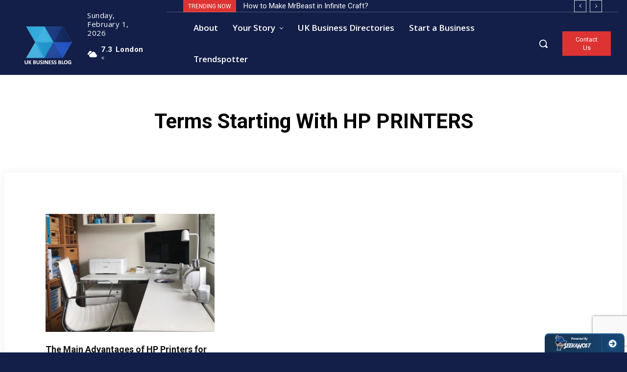

--- FILE ---
content_type: text/html; charset=utf-8
request_url: https://www.google.com/recaptcha/api2/anchor?ar=1&k=6Lf6gMsUAAAAAMJbdvo_3Tb9CNZM16buGsj_QBBe&co=aHR0cHM6Ly9idXNpbmVzcy5jbGlja2RvLmNvLnVrOjQ0Mw..&hl=en&v=N67nZn4AqZkNcbeMu4prBgzg&size=invisible&anchor-ms=20000&execute-ms=30000&cb=jjmwtzvhx99v
body_size: 48584
content:
<!DOCTYPE HTML><html dir="ltr" lang="en"><head><meta http-equiv="Content-Type" content="text/html; charset=UTF-8">
<meta http-equiv="X-UA-Compatible" content="IE=edge">
<title>reCAPTCHA</title>
<style type="text/css">
/* cyrillic-ext */
@font-face {
  font-family: 'Roboto';
  font-style: normal;
  font-weight: 400;
  font-stretch: 100%;
  src: url(//fonts.gstatic.com/s/roboto/v48/KFO7CnqEu92Fr1ME7kSn66aGLdTylUAMa3GUBHMdazTgWw.woff2) format('woff2');
  unicode-range: U+0460-052F, U+1C80-1C8A, U+20B4, U+2DE0-2DFF, U+A640-A69F, U+FE2E-FE2F;
}
/* cyrillic */
@font-face {
  font-family: 'Roboto';
  font-style: normal;
  font-weight: 400;
  font-stretch: 100%;
  src: url(//fonts.gstatic.com/s/roboto/v48/KFO7CnqEu92Fr1ME7kSn66aGLdTylUAMa3iUBHMdazTgWw.woff2) format('woff2');
  unicode-range: U+0301, U+0400-045F, U+0490-0491, U+04B0-04B1, U+2116;
}
/* greek-ext */
@font-face {
  font-family: 'Roboto';
  font-style: normal;
  font-weight: 400;
  font-stretch: 100%;
  src: url(//fonts.gstatic.com/s/roboto/v48/KFO7CnqEu92Fr1ME7kSn66aGLdTylUAMa3CUBHMdazTgWw.woff2) format('woff2');
  unicode-range: U+1F00-1FFF;
}
/* greek */
@font-face {
  font-family: 'Roboto';
  font-style: normal;
  font-weight: 400;
  font-stretch: 100%;
  src: url(//fonts.gstatic.com/s/roboto/v48/KFO7CnqEu92Fr1ME7kSn66aGLdTylUAMa3-UBHMdazTgWw.woff2) format('woff2');
  unicode-range: U+0370-0377, U+037A-037F, U+0384-038A, U+038C, U+038E-03A1, U+03A3-03FF;
}
/* math */
@font-face {
  font-family: 'Roboto';
  font-style: normal;
  font-weight: 400;
  font-stretch: 100%;
  src: url(//fonts.gstatic.com/s/roboto/v48/KFO7CnqEu92Fr1ME7kSn66aGLdTylUAMawCUBHMdazTgWw.woff2) format('woff2');
  unicode-range: U+0302-0303, U+0305, U+0307-0308, U+0310, U+0312, U+0315, U+031A, U+0326-0327, U+032C, U+032F-0330, U+0332-0333, U+0338, U+033A, U+0346, U+034D, U+0391-03A1, U+03A3-03A9, U+03B1-03C9, U+03D1, U+03D5-03D6, U+03F0-03F1, U+03F4-03F5, U+2016-2017, U+2034-2038, U+203C, U+2040, U+2043, U+2047, U+2050, U+2057, U+205F, U+2070-2071, U+2074-208E, U+2090-209C, U+20D0-20DC, U+20E1, U+20E5-20EF, U+2100-2112, U+2114-2115, U+2117-2121, U+2123-214F, U+2190, U+2192, U+2194-21AE, U+21B0-21E5, U+21F1-21F2, U+21F4-2211, U+2213-2214, U+2216-22FF, U+2308-230B, U+2310, U+2319, U+231C-2321, U+2336-237A, U+237C, U+2395, U+239B-23B7, U+23D0, U+23DC-23E1, U+2474-2475, U+25AF, U+25B3, U+25B7, U+25BD, U+25C1, U+25CA, U+25CC, U+25FB, U+266D-266F, U+27C0-27FF, U+2900-2AFF, U+2B0E-2B11, U+2B30-2B4C, U+2BFE, U+3030, U+FF5B, U+FF5D, U+1D400-1D7FF, U+1EE00-1EEFF;
}
/* symbols */
@font-face {
  font-family: 'Roboto';
  font-style: normal;
  font-weight: 400;
  font-stretch: 100%;
  src: url(//fonts.gstatic.com/s/roboto/v48/KFO7CnqEu92Fr1ME7kSn66aGLdTylUAMaxKUBHMdazTgWw.woff2) format('woff2');
  unicode-range: U+0001-000C, U+000E-001F, U+007F-009F, U+20DD-20E0, U+20E2-20E4, U+2150-218F, U+2190, U+2192, U+2194-2199, U+21AF, U+21E6-21F0, U+21F3, U+2218-2219, U+2299, U+22C4-22C6, U+2300-243F, U+2440-244A, U+2460-24FF, U+25A0-27BF, U+2800-28FF, U+2921-2922, U+2981, U+29BF, U+29EB, U+2B00-2BFF, U+4DC0-4DFF, U+FFF9-FFFB, U+10140-1018E, U+10190-1019C, U+101A0, U+101D0-101FD, U+102E0-102FB, U+10E60-10E7E, U+1D2C0-1D2D3, U+1D2E0-1D37F, U+1F000-1F0FF, U+1F100-1F1AD, U+1F1E6-1F1FF, U+1F30D-1F30F, U+1F315, U+1F31C, U+1F31E, U+1F320-1F32C, U+1F336, U+1F378, U+1F37D, U+1F382, U+1F393-1F39F, U+1F3A7-1F3A8, U+1F3AC-1F3AF, U+1F3C2, U+1F3C4-1F3C6, U+1F3CA-1F3CE, U+1F3D4-1F3E0, U+1F3ED, U+1F3F1-1F3F3, U+1F3F5-1F3F7, U+1F408, U+1F415, U+1F41F, U+1F426, U+1F43F, U+1F441-1F442, U+1F444, U+1F446-1F449, U+1F44C-1F44E, U+1F453, U+1F46A, U+1F47D, U+1F4A3, U+1F4B0, U+1F4B3, U+1F4B9, U+1F4BB, U+1F4BF, U+1F4C8-1F4CB, U+1F4D6, U+1F4DA, U+1F4DF, U+1F4E3-1F4E6, U+1F4EA-1F4ED, U+1F4F7, U+1F4F9-1F4FB, U+1F4FD-1F4FE, U+1F503, U+1F507-1F50B, U+1F50D, U+1F512-1F513, U+1F53E-1F54A, U+1F54F-1F5FA, U+1F610, U+1F650-1F67F, U+1F687, U+1F68D, U+1F691, U+1F694, U+1F698, U+1F6AD, U+1F6B2, U+1F6B9-1F6BA, U+1F6BC, U+1F6C6-1F6CF, U+1F6D3-1F6D7, U+1F6E0-1F6EA, U+1F6F0-1F6F3, U+1F6F7-1F6FC, U+1F700-1F7FF, U+1F800-1F80B, U+1F810-1F847, U+1F850-1F859, U+1F860-1F887, U+1F890-1F8AD, U+1F8B0-1F8BB, U+1F8C0-1F8C1, U+1F900-1F90B, U+1F93B, U+1F946, U+1F984, U+1F996, U+1F9E9, U+1FA00-1FA6F, U+1FA70-1FA7C, U+1FA80-1FA89, U+1FA8F-1FAC6, U+1FACE-1FADC, U+1FADF-1FAE9, U+1FAF0-1FAF8, U+1FB00-1FBFF;
}
/* vietnamese */
@font-face {
  font-family: 'Roboto';
  font-style: normal;
  font-weight: 400;
  font-stretch: 100%;
  src: url(//fonts.gstatic.com/s/roboto/v48/KFO7CnqEu92Fr1ME7kSn66aGLdTylUAMa3OUBHMdazTgWw.woff2) format('woff2');
  unicode-range: U+0102-0103, U+0110-0111, U+0128-0129, U+0168-0169, U+01A0-01A1, U+01AF-01B0, U+0300-0301, U+0303-0304, U+0308-0309, U+0323, U+0329, U+1EA0-1EF9, U+20AB;
}
/* latin-ext */
@font-face {
  font-family: 'Roboto';
  font-style: normal;
  font-weight: 400;
  font-stretch: 100%;
  src: url(//fonts.gstatic.com/s/roboto/v48/KFO7CnqEu92Fr1ME7kSn66aGLdTylUAMa3KUBHMdazTgWw.woff2) format('woff2');
  unicode-range: U+0100-02BA, U+02BD-02C5, U+02C7-02CC, U+02CE-02D7, U+02DD-02FF, U+0304, U+0308, U+0329, U+1D00-1DBF, U+1E00-1E9F, U+1EF2-1EFF, U+2020, U+20A0-20AB, U+20AD-20C0, U+2113, U+2C60-2C7F, U+A720-A7FF;
}
/* latin */
@font-face {
  font-family: 'Roboto';
  font-style: normal;
  font-weight: 400;
  font-stretch: 100%;
  src: url(//fonts.gstatic.com/s/roboto/v48/KFO7CnqEu92Fr1ME7kSn66aGLdTylUAMa3yUBHMdazQ.woff2) format('woff2');
  unicode-range: U+0000-00FF, U+0131, U+0152-0153, U+02BB-02BC, U+02C6, U+02DA, U+02DC, U+0304, U+0308, U+0329, U+2000-206F, U+20AC, U+2122, U+2191, U+2193, U+2212, U+2215, U+FEFF, U+FFFD;
}
/* cyrillic-ext */
@font-face {
  font-family: 'Roboto';
  font-style: normal;
  font-weight: 500;
  font-stretch: 100%;
  src: url(//fonts.gstatic.com/s/roboto/v48/KFO7CnqEu92Fr1ME7kSn66aGLdTylUAMa3GUBHMdazTgWw.woff2) format('woff2');
  unicode-range: U+0460-052F, U+1C80-1C8A, U+20B4, U+2DE0-2DFF, U+A640-A69F, U+FE2E-FE2F;
}
/* cyrillic */
@font-face {
  font-family: 'Roboto';
  font-style: normal;
  font-weight: 500;
  font-stretch: 100%;
  src: url(//fonts.gstatic.com/s/roboto/v48/KFO7CnqEu92Fr1ME7kSn66aGLdTylUAMa3iUBHMdazTgWw.woff2) format('woff2');
  unicode-range: U+0301, U+0400-045F, U+0490-0491, U+04B0-04B1, U+2116;
}
/* greek-ext */
@font-face {
  font-family: 'Roboto';
  font-style: normal;
  font-weight: 500;
  font-stretch: 100%;
  src: url(//fonts.gstatic.com/s/roboto/v48/KFO7CnqEu92Fr1ME7kSn66aGLdTylUAMa3CUBHMdazTgWw.woff2) format('woff2');
  unicode-range: U+1F00-1FFF;
}
/* greek */
@font-face {
  font-family: 'Roboto';
  font-style: normal;
  font-weight: 500;
  font-stretch: 100%;
  src: url(//fonts.gstatic.com/s/roboto/v48/KFO7CnqEu92Fr1ME7kSn66aGLdTylUAMa3-UBHMdazTgWw.woff2) format('woff2');
  unicode-range: U+0370-0377, U+037A-037F, U+0384-038A, U+038C, U+038E-03A1, U+03A3-03FF;
}
/* math */
@font-face {
  font-family: 'Roboto';
  font-style: normal;
  font-weight: 500;
  font-stretch: 100%;
  src: url(//fonts.gstatic.com/s/roboto/v48/KFO7CnqEu92Fr1ME7kSn66aGLdTylUAMawCUBHMdazTgWw.woff2) format('woff2');
  unicode-range: U+0302-0303, U+0305, U+0307-0308, U+0310, U+0312, U+0315, U+031A, U+0326-0327, U+032C, U+032F-0330, U+0332-0333, U+0338, U+033A, U+0346, U+034D, U+0391-03A1, U+03A3-03A9, U+03B1-03C9, U+03D1, U+03D5-03D6, U+03F0-03F1, U+03F4-03F5, U+2016-2017, U+2034-2038, U+203C, U+2040, U+2043, U+2047, U+2050, U+2057, U+205F, U+2070-2071, U+2074-208E, U+2090-209C, U+20D0-20DC, U+20E1, U+20E5-20EF, U+2100-2112, U+2114-2115, U+2117-2121, U+2123-214F, U+2190, U+2192, U+2194-21AE, U+21B0-21E5, U+21F1-21F2, U+21F4-2211, U+2213-2214, U+2216-22FF, U+2308-230B, U+2310, U+2319, U+231C-2321, U+2336-237A, U+237C, U+2395, U+239B-23B7, U+23D0, U+23DC-23E1, U+2474-2475, U+25AF, U+25B3, U+25B7, U+25BD, U+25C1, U+25CA, U+25CC, U+25FB, U+266D-266F, U+27C0-27FF, U+2900-2AFF, U+2B0E-2B11, U+2B30-2B4C, U+2BFE, U+3030, U+FF5B, U+FF5D, U+1D400-1D7FF, U+1EE00-1EEFF;
}
/* symbols */
@font-face {
  font-family: 'Roboto';
  font-style: normal;
  font-weight: 500;
  font-stretch: 100%;
  src: url(//fonts.gstatic.com/s/roboto/v48/KFO7CnqEu92Fr1ME7kSn66aGLdTylUAMaxKUBHMdazTgWw.woff2) format('woff2');
  unicode-range: U+0001-000C, U+000E-001F, U+007F-009F, U+20DD-20E0, U+20E2-20E4, U+2150-218F, U+2190, U+2192, U+2194-2199, U+21AF, U+21E6-21F0, U+21F3, U+2218-2219, U+2299, U+22C4-22C6, U+2300-243F, U+2440-244A, U+2460-24FF, U+25A0-27BF, U+2800-28FF, U+2921-2922, U+2981, U+29BF, U+29EB, U+2B00-2BFF, U+4DC0-4DFF, U+FFF9-FFFB, U+10140-1018E, U+10190-1019C, U+101A0, U+101D0-101FD, U+102E0-102FB, U+10E60-10E7E, U+1D2C0-1D2D3, U+1D2E0-1D37F, U+1F000-1F0FF, U+1F100-1F1AD, U+1F1E6-1F1FF, U+1F30D-1F30F, U+1F315, U+1F31C, U+1F31E, U+1F320-1F32C, U+1F336, U+1F378, U+1F37D, U+1F382, U+1F393-1F39F, U+1F3A7-1F3A8, U+1F3AC-1F3AF, U+1F3C2, U+1F3C4-1F3C6, U+1F3CA-1F3CE, U+1F3D4-1F3E0, U+1F3ED, U+1F3F1-1F3F3, U+1F3F5-1F3F7, U+1F408, U+1F415, U+1F41F, U+1F426, U+1F43F, U+1F441-1F442, U+1F444, U+1F446-1F449, U+1F44C-1F44E, U+1F453, U+1F46A, U+1F47D, U+1F4A3, U+1F4B0, U+1F4B3, U+1F4B9, U+1F4BB, U+1F4BF, U+1F4C8-1F4CB, U+1F4D6, U+1F4DA, U+1F4DF, U+1F4E3-1F4E6, U+1F4EA-1F4ED, U+1F4F7, U+1F4F9-1F4FB, U+1F4FD-1F4FE, U+1F503, U+1F507-1F50B, U+1F50D, U+1F512-1F513, U+1F53E-1F54A, U+1F54F-1F5FA, U+1F610, U+1F650-1F67F, U+1F687, U+1F68D, U+1F691, U+1F694, U+1F698, U+1F6AD, U+1F6B2, U+1F6B9-1F6BA, U+1F6BC, U+1F6C6-1F6CF, U+1F6D3-1F6D7, U+1F6E0-1F6EA, U+1F6F0-1F6F3, U+1F6F7-1F6FC, U+1F700-1F7FF, U+1F800-1F80B, U+1F810-1F847, U+1F850-1F859, U+1F860-1F887, U+1F890-1F8AD, U+1F8B0-1F8BB, U+1F8C0-1F8C1, U+1F900-1F90B, U+1F93B, U+1F946, U+1F984, U+1F996, U+1F9E9, U+1FA00-1FA6F, U+1FA70-1FA7C, U+1FA80-1FA89, U+1FA8F-1FAC6, U+1FACE-1FADC, U+1FADF-1FAE9, U+1FAF0-1FAF8, U+1FB00-1FBFF;
}
/* vietnamese */
@font-face {
  font-family: 'Roboto';
  font-style: normal;
  font-weight: 500;
  font-stretch: 100%;
  src: url(//fonts.gstatic.com/s/roboto/v48/KFO7CnqEu92Fr1ME7kSn66aGLdTylUAMa3OUBHMdazTgWw.woff2) format('woff2');
  unicode-range: U+0102-0103, U+0110-0111, U+0128-0129, U+0168-0169, U+01A0-01A1, U+01AF-01B0, U+0300-0301, U+0303-0304, U+0308-0309, U+0323, U+0329, U+1EA0-1EF9, U+20AB;
}
/* latin-ext */
@font-face {
  font-family: 'Roboto';
  font-style: normal;
  font-weight: 500;
  font-stretch: 100%;
  src: url(//fonts.gstatic.com/s/roboto/v48/KFO7CnqEu92Fr1ME7kSn66aGLdTylUAMa3KUBHMdazTgWw.woff2) format('woff2');
  unicode-range: U+0100-02BA, U+02BD-02C5, U+02C7-02CC, U+02CE-02D7, U+02DD-02FF, U+0304, U+0308, U+0329, U+1D00-1DBF, U+1E00-1E9F, U+1EF2-1EFF, U+2020, U+20A0-20AB, U+20AD-20C0, U+2113, U+2C60-2C7F, U+A720-A7FF;
}
/* latin */
@font-face {
  font-family: 'Roboto';
  font-style: normal;
  font-weight: 500;
  font-stretch: 100%;
  src: url(//fonts.gstatic.com/s/roboto/v48/KFO7CnqEu92Fr1ME7kSn66aGLdTylUAMa3yUBHMdazQ.woff2) format('woff2');
  unicode-range: U+0000-00FF, U+0131, U+0152-0153, U+02BB-02BC, U+02C6, U+02DA, U+02DC, U+0304, U+0308, U+0329, U+2000-206F, U+20AC, U+2122, U+2191, U+2193, U+2212, U+2215, U+FEFF, U+FFFD;
}
/* cyrillic-ext */
@font-face {
  font-family: 'Roboto';
  font-style: normal;
  font-weight: 900;
  font-stretch: 100%;
  src: url(//fonts.gstatic.com/s/roboto/v48/KFO7CnqEu92Fr1ME7kSn66aGLdTylUAMa3GUBHMdazTgWw.woff2) format('woff2');
  unicode-range: U+0460-052F, U+1C80-1C8A, U+20B4, U+2DE0-2DFF, U+A640-A69F, U+FE2E-FE2F;
}
/* cyrillic */
@font-face {
  font-family: 'Roboto';
  font-style: normal;
  font-weight: 900;
  font-stretch: 100%;
  src: url(//fonts.gstatic.com/s/roboto/v48/KFO7CnqEu92Fr1ME7kSn66aGLdTylUAMa3iUBHMdazTgWw.woff2) format('woff2');
  unicode-range: U+0301, U+0400-045F, U+0490-0491, U+04B0-04B1, U+2116;
}
/* greek-ext */
@font-face {
  font-family: 'Roboto';
  font-style: normal;
  font-weight: 900;
  font-stretch: 100%;
  src: url(//fonts.gstatic.com/s/roboto/v48/KFO7CnqEu92Fr1ME7kSn66aGLdTylUAMa3CUBHMdazTgWw.woff2) format('woff2');
  unicode-range: U+1F00-1FFF;
}
/* greek */
@font-face {
  font-family: 'Roboto';
  font-style: normal;
  font-weight: 900;
  font-stretch: 100%;
  src: url(//fonts.gstatic.com/s/roboto/v48/KFO7CnqEu92Fr1ME7kSn66aGLdTylUAMa3-UBHMdazTgWw.woff2) format('woff2');
  unicode-range: U+0370-0377, U+037A-037F, U+0384-038A, U+038C, U+038E-03A1, U+03A3-03FF;
}
/* math */
@font-face {
  font-family: 'Roboto';
  font-style: normal;
  font-weight: 900;
  font-stretch: 100%;
  src: url(//fonts.gstatic.com/s/roboto/v48/KFO7CnqEu92Fr1ME7kSn66aGLdTylUAMawCUBHMdazTgWw.woff2) format('woff2');
  unicode-range: U+0302-0303, U+0305, U+0307-0308, U+0310, U+0312, U+0315, U+031A, U+0326-0327, U+032C, U+032F-0330, U+0332-0333, U+0338, U+033A, U+0346, U+034D, U+0391-03A1, U+03A3-03A9, U+03B1-03C9, U+03D1, U+03D5-03D6, U+03F0-03F1, U+03F4-03F5, U+2016-2017, U+2034-2038, U+203C, U+2040, U+2043, U+2047, U+2050, U+2057, U+205F, U+2070-2071, U+2074-208E, U+2090-209C, U+20D0-20DC, U+20E1, U+20E5-20EF, U+2100-2112, U+2114-2115, U+2117-2121, U+2123-214F, U+2190, U+2192, U+2194-21AE, U+21B0-21E5, U+21F1-21F2, U+21F4-2211, U+2213-2214, U+2216-22FF, U+2308-230B, U+2310, U+2319, U+231C-2321, U+2336-237A, U+237C, U+2395, U+239B-23B7, U+23D0, U+23DC-23E1, U+2474-2475, U+25AF, U+25B3, U+25B7, U+25BD, U+25C1, U+25CA, U+25CC, U+25FB, U+266D-266F, U+27C0-27FF, U+2900-2AFF, U+2B0E-2B11, U+2B30-2B4C, U+2BFE, U+3030, U+FF5B, U+FF5D, U+1D400-1D7FF, U+1EE00-1EEFF;
}
/* symbols */
@font-face {
  font-family: 'Roboto';
  font-style: normal;
  font-weight: 900;
  font-stretch: 100%;
  src: url(//fonts.gstatic.com/s/roboto/v48/KFO7CnqEu92Fr1ME7kSn66aGLdTylUAMaxKUBHMdazTgWw.woff2) format('woff2');
  unicode-range: U+0001-000C, U+000E-001F, U+007F-009F, U+20DD-20E0, U+20E2-20E4, U+2150-218F, U+2190, U+2192, U+2194-2199, U+21AF, U+21E6-21F0, U+21F3, U+2218-2219, U+2299, U+22C4-22C6, U+2300-243F, U+2440-244A, U+2460-24FF, U+25A0-27BF, U+2800-28FF, U+2921-2922, U+2981, U+29BF, U+29EB, U+2B00-2BFF, U+4DC0-4DFF, U+FFF9-FFFB, U+10140-1018E, U+10190-1019C, U+101A0, U+101D0-101FD, U+102E0-102FB, U+10E60-10E7E, U+1D2C0-1D2D3, U+1D2E0-1D37F, U+1F000-1F0FF, U+1F100-1F1AD, U+1F1E6-1F1FF, U+1F30D-1F30F, U+1F315, U+1F31C, U+1F31E, U+1F320-1F32C, U+1F336, U+1F378, U+1F37D, U+1F382, U+1F393-1F39F, U+1F3A7-1F3A8, U+1F3AC-1F3AF, U+1F3C2, U+1F3C4-1F3C6, U+1F3CA-1F3CE, U+1F3D4-1F3E0, U+1F3ED, U+1F3F1-1F3F3, U+1F3F5-1F3F7, U+1F408, U+1F415, U+1F41F, U+1F426, U+1F43F, U+1F441-1F442, U+1F444, U+1F446-1F449, U+1F44C-1F44E, U+1F453, U+1F46A, U+1F47D, U+1F4A3, U+1F4B0, U+1F4B3, U+1F4B9, U+1F4BB, U+1F4BF, U+1F4C8-1F4CB, U+1F4D6, U+1F4DA, U+1F4DF, U+1F4E3-1F4E6, U+1F4EA-1F4ED, U+1F4F7, U+1F4F9-1F4FB, U+1F4FD-1F4FE, U+1F503, U+1F507-1F50B, U+1F50D, U+1F512-1F513, U+1F53E-1F54A, U+1F54F-1F5FA, U+1F610, U+1F650-1F67F, U+1F687, U+1F68D, U+1F691, U+1F694, U+1F698, U+1F6AD, U+1F6B2, U+1F6B9-1F6BA, U+1F6BC, U+1F6C6-1F6CF, U+1F6D3-1F6D7, U+1F6E0-1F6EA, U+1F6F0-1F6F3, U+1F6F7-1F6FC, U+1F700-1F7FF, U+1F800-1F80B, U+1F810-1F847, U+1F850-1F859, U+1F860-1F887, U+1F890-1F8AD, U+1F8B0-1F8BB, U+1F8C0-1F8C1, U+1F900-1F90B, U+1F93B, U+1F946, U+1F984, U+1F996, U+1F9E9, U+1FA00-1FA6F, U+1FA70-1FA7C, U+1FA80-1FA89, U+1FA8F-1FAC6, U+1FACE-1FADC, U+1FADF-1FAE9, U+1FAF0-1FAF8, U+1FB00-1FBFF;
}
/* vietnamese */
@font-face {
  font-family: 'Roboto';
  font-style: normal;
  font-weight: 900;
  font-stretch: 100%;
  src: url(//fonts.gstatic.com/s/roboto/v48/KFO7CnqEu92Fr1ME7kSn66aGLdTylUAMa3OUBHMdazTgWw.woff2) format('woff2');
  unicode-range: U+0102-0103, U+0110-0111, U+0128-0129, U+0168-0169, U+01A0-01A1, U+01AF-01B0, U+0300-0301, U+0303-0304, U+0308-0309, U+0323, U+0329, U+1EA0-1EF9, U+20AB;
}
/* latin-ext */
@font-face {
  font-family: 'Roboto';
  font-style: normal;
  font-weight: 900;
  font-stretch: 100%;
  src: url(//fonts.gstatic.com/s/roboto/v48/KFO7CnqEu92Fr1ME7kSn66aGLdTylUAMa3KUBHMdazTgWw.woff2) format('woff2');
  unicode-range: U+0100-02BA, U+02BD-02C5, U+02C7-02CC, U+02CE-02D7, U+02DD-02FF, U+0304, U+0308, U+0329, U+1D00-1DBF, U+1E00-1E9F, U+1EF2-1EFF, U+2020, U+20A0-20AB, U+20AD-20C0, U+2113, U+2C60-2C7F, U+A720-A7FF;
}
/* latin */
@font-face {
  font-family: 'Roboto';
  font-style: normal;
  font-weight: 900;
  font-stretch: 100%;
  src: url(//fonts.gstatic.com/s/roboto/v48/KFO7CnqEu92Fr1ME7kSn66aGLdTylUAMa3yUBHMdazQ.woff2) format('woff2');
  unicode-range: U+0000-00FF, U+0131, U+0152-0153, U+02BB-02BC, U+02C6, U+02DA, U+02DC, U+0304, U+0308, U+0329, U+2000-206F, U+20AC, U+2122, U+2191, U+2193, U+2212, U+2215, U+FEFF, U+FFFD;
}

</style>
<link rel="stylesheet" type="text/css" href="https://www.gstatic.com/recaptcha/releases/N67nZn4AqZkNcbeMu4prBgzg/styles__ltr.css">
<script nonce="MCmcC5ObOMT7DwA9xvEhpA" type="text/javascript">window['__recaptcha_api'] = 'https://www.google.com/recaptcha/api2/';</script>
<script type="text/javascript" src="https://www.gstatic.com/recaptcha/releases/N67nZn4AqZkNcbeMu4prBgzg/recaptcha__en.js" nonce="MCmcC5ObOMT7DwA9xvEhpA">
      
    </script></head>
<body><div id="rc-anchor-alert" class="rc-anchor-alert"></div>
<input type="hidden" id="recaptcha-token" value="[base64]">
<script type="text/javascript" nonce="MCmcC5ObOMT7DwA9xvEhpA">
      recaptcha.anchor.Main.init("[\x22ainput\x22,[\x22bgdata\x22,\x22\x22,\[base64]/[base64]/[base64]/[base64]/[base64]/[base64]/KGcoTywyNTMsTy5PKSxVRyhPLEMpKTpnKE8sMjUzLEMpLE8pKSxsKSksTykpfSxieT1mdW5jdGlvbihDLE8sdSxsKXtmb3IobD0odT1SKEMpLDApO08+MDtPLS0pbD1sPDw4fFooQyk7ZyhDLHUsbCl9LFVHPWZ1bmN0aW9uKEMsTyl7Qy5pLmxlbmd0aD4xMDQ/[base64]/[base64]/[base64]/[base64]/[base64]/[base64]/[base64]\\u003d\x22,\[base64]\\u003d\\u003d\x22,\x22RWdxw7vCjWYpw4LCj3DDkcKQwpovHMKEwq9sX8OiED3Dsz1ywotQw7Uqwr/[base64]/CusOOw7ghw5jCtcOWOhrDlCVMw5l4S8KVK2LDuz0rb3TDm8KbXUxQwqtow4tzwpEPwpVkSsK4FMOMw7snwpQqBMKFbMOVwrsvw6HDt3BPwpxdwqrDicKkw7DCtxF7w4DCg8OZPcKSw6rCncOJw6YESik9IMOvUsOvFScTwoQjDcO0wqHDkSsqCTDCmcK4wqBxHsKkcn/DgcKKHEpOwqx7w7nDpFTChmhOFhrCg8KwNcKKwrsWdARDCx4uWMK6w7lbGMOxLcKJSQZaw77Dq8KvwrYIKl7Crh/[base64]/[base64]/Dt8OxQh/Cpk/Di8Opw4LCgmbCocKBwpJFwqViwoshwotoc8OBU0nCmMOta35HNMK1w5lIf1Myw4EwwqLDo39de8OrwpY7w5d5HcORVcKzwrnDgsK0XUXCpyzCkmTDhcOoF8KqwoETHDTCshTCm8O/wobCpsK3w7bCrn7CkcO2wp3Dg8OpwoLCq8OoL8KJYEAaJiPCpcOmw6/DrRJDYAxSIMOoPRQFwqHDhzLDvsOMwpjDp8Osw5bDvhPDuDsQw7XCryLDl0sow4DCjMKKRsKtw4LDmcOVw4EOwoVPw4HCi0kEw7NCw4dZUcKRwrLDk8OIKMK+wrPCtwnCscKbwq/CmMK/Vk7Cs8ONw4oaw4ZIw7knw4YTw53Dv0nCl8K9w4LDn8Ktw6PDj8Odw6Vjwo3DlC3DsFoGwp3Dji/CnMOGDztfWjfDvkPCqngcGXlzw4LChsKDwoTDtMKZIMOmOCQkw6IhwoVlw5zDiMKrw6J7FsO7QHsCFcOWw4QJw5wZfQtSw7kzR8OVw48uwpbClMKqw4ARwoDDgMOJasOWGMKyXcKQw7jDl8OZwr0LXyQ1Q2QhPsKxw6zDmcOzwq/[base64]/DjnbCkRVnDFsDw74ibcKLOcKSw4Mrw4ouB8KRw5fCv37ChxHCq8Odw6jChcOLSF/DtSLCoQlzwq0pw4RkbwcOwpbDicKoCkheUsOJw7F/HV09wqZ+QmvCk3IPacOrwqU3wrd5HsO+asKdYQAvw7zChh1xKVgke8O8w6dAQsKBw4nDpVd8woXDkcKtw5cRwpdpwonCssOnwp3DlMO8BmfDnsKUwolfw6dXwrdMwpIiecKMVsOtw5ccw5QdI1/Ck2vCtcOlYsKhbzcgwpUTfMKvaBrCqBwsRMO7BcKSScKFacOwwp/DvMKBwrHDk8KBecOfYMOMwpPCql8ewr3DnjPDjMK+TFLCmlcFKsOmWcOHwofCrxYifsKICcOHwplpaMObUjgHBznCrh4sw4XCvsKkw4Y/wqEDMQdEGgXDhRPDqMKowrgVVFkAwr7DvQDCskVIZFYOa8Obw45RUgwpJMOiw6PCn8ORb8KKwqJfFn5aBMOjw552PcK7w5HCk8OiAsOxMHFfwqnDi1DClsOkJXrCs8OhUSsBwqDDi3PDjRbDtXE5w4Zswowqwr9jwqbCjlTCpTHDqS9Hw7USw40mw6nDqMK/woDCk8OaHn/DnsOcbB46w4RWwrB0wop7w4sFGGJzw7fDoMO3w6XCq8KnwpFLZGhZwqplUXrCksOawoPCj8Kswqwjw5E+PHphIBJeSXZ8w4ZjwrfCicKwwpnCjjDDuMKOw7rDo0Nrw7h8w6lbw7fDrgjDqsKmw4LCjMOCw4zCsSc7ZcKZesKww7dsUcKgwpXDm8OpOMOJd8Kxwo/Cq0IKw5N/[base64]/[base64]/CtcOPOyMGw5nDiMKhw7HDuMOmAwPDqMKFanfDvS3DhFjCqcO5w5fDtHBtwrgxDwp4EsOEfGfDg3Iec1LDrcKTwovDn8KcfGLDnMOAwpUOLcKEw7TDmcOuw6bCpcKZT8O5wot2w48KwrfCtsKqwqHDgMK1wrbDk8KSwrfCpVp8IT/CiMOKaMKQJ2FFwqdQwpTChMKfw6rDoxLCusOAwojDnT8RIGs/dWLClVXCncOew6E6wpkGXMK4wqPCosO0w4gJw5BZwps6wq9HwqN/[base64]/CplbDjBF8w7PDmMKgw6s+w79eNSPDkMKZw4XCtyMawpDCtgPDj8O2ZFthw51TDsOww69/JMOsb8KTdMKKwpvCmsO2wp8gPcKQw7UDFTnCrCURGE/DoBthPcKFEsOOHSovwo1Sw5bDi8O1HcKuw5nDpcOKWMKzcsO8QMKgwrjDl2rCvhMuXw0Ewp3CkcKtBcKAw5HCo8KHPU0TZVlSMMOgfgvDgcOKczjCrUsoR8K2wqnDp8Obw4BMdcK/FsKGwqA4w4kXZQHCj8Ouw53CosKzbj4aw6wnw57ClcKBXcKnPsOgUsKFJ8OKKngVwrAKW3waVjDCjGAhw5PDrzx2wqF1NiZfRMO7LMKIwpcEAcKxKh8cwrUqZ8Odw4IoccKxw5lSw5gLBj3DsMOWw71iKcKLw7V0cMKNRSDDgkzCpWjCgw/[base64]/CrsOAw5ZEwr3Dg3LCiRR4w67Cjg1Lwp4kZxcJN2nCo8K/wojCr8KawrgfTS/[base64]/IXFbw7gEwqULR8OraWRYT8OpURXDrwsgO8OhwqAZw7jCqcKeYMOOw6TCg8KMwo8FRgbClMK9wobCnE3ChFA9wosqw4ltw5/Dj2/CocO+E8KuwrBHTsOqTsKCw7I7A8O2w4YYw4PClsKbwrfCkQLCinJbWMOPw486BxDCssKdAsKYBcOaTg8OM3/[base64]/FMKhwoc2N8KIwrsrwpHClMKSbRwiW8O6GMK9w4vCk1Eew40/wprDtW3DhlpqT8O0w48+woAJB3PDksObfWPDl1FUQ8KjHHnDpWPCvV7DmBFEG8KCNMKJw53Dk8KSw7jDi8KIaMKEw4fCkm7DjUnDoSh3wpY5w5d/[base64]/[base64]/[base64]/NkXDsFNWT1A2w5zClnDCjsKgwrzDomBwwpYsw5Z2wpkNfFjDlRbDj8KLw5nDpsKhXMO4GGhgUCnDhcKWPBDDr0wowrPCoGxvwowVGEZIWC0WwpTDtcKEcC0Lw4rCijl4wo1dwrDClcKAJwbCj8Kgw4HCsG/[base64]/[base64]/CiQMBw4PDtW5/[base64]/YMONQMKgw5nCsQ/Dq3/[base64]/fVQNOBPChQosasKowoYewovDpsOvwqXChwsrPcOlG8ORXX4hKcOHw6FrwpzCoRINwpVswo8YwoHCnSEKPAlGQMKvwrnCq2nCi8KlwpPDnzfDtHbDulUkwprDpQV2w6HDpRABNMOTGnMdMcK5dcKBAQTDm8OPFMOEwrLDtcKAfzpSwrcSQztqw551w6fCksOAw7/DjCzDvMKWw6VSa8O2TEDCjsOrSmZjwpLDg0HCuMKZHMKAfHVBPh7DoMKXwp3DkULCgDrDkcO/wpcZNcKzwobCkgPCvxEaw55rB8KWw7jCvsKrw5TChcOMYxDDmMOFOSXCsy0PQcK4wrR6cx9UOGUew5ZWwqEFNUdkwrbDgMOzQEjCmR4oV8O3YmLDsMKMS8KGw5s1EibDvMKBUg/CmcK4Lxh4PcO9ScKbIMOvwojCvsOPw5QoI8OvAMONw6MYNUrDtcKzclnCkCdGwqQTw5NEDSXChnhjw58uRBjCqw7DncOawrc4wqJ+Q8KRVMKTTcOHMMOaw4HDhcOBw4rDojwZw5ooJ1N/DzAdBcKIZMKGNsOJZcOUelgxwrkawqzCscKEE8K/d8OKwpxhAcOLwq98w6DCl8OFwpsOw6cSworCnjAXfAfDosO8QsKwwp3DnsKfIMK4Z8KVAkbDssOqw5DCjwpiwpHDqMK3M8OGw7wYPcOew7vCkhlcO38TwqUzVj/DqlR7w6TCv8Kiwp8pwprDlsOTwp/CgMKdETDCr2jCmgnDgMKkw6BhScK8W8K5woc2JQ7CpljCkDgUw7pBXRLClcKnw6DDmyYjPg9owoZlwpBTwqllZzXDnWDDnWBowrRcw4Ajw4BVw6nCt33CmMKtwqzDpMO1eCM0wo/DnwvDl8KEwr3Cv2TCnEU0d31Pw7fDgDHDmixtBsOVVcOKw60yFMOLw4PCsMK9G8OpLlNNbQEZF8KHb8KIwrRCNkHClsOVwqI0KxsFw44naCLClUvDuSA/[base64]/[base64]/DqsO3d8KGSmbCg0zDusK/w6daalJ8TntUw7VmwqJowrPDi8Krw7nCtCrDrBhxDsOdwpogC0XCpcOSw5EUDzhEwqZTacKtbFbCrgorw4TDqQzCuDUDUUc2MjHDgjIrwrPDlsOnKhBmIcKZwqRUQsK2w4HDv3URFUcnVsOzTMKpwqrDrcOVwoYuw7TDhS7DgMK2woxnw7lgw60nGFXCr3V2w4TCsV/DvMK3UsKkwqkSwrnCh8KhQcOUY8KQwoFNXGXChwFVBsK6VcOFNMK9wrQCBDzCmcOGEsK8woTDm8KfwppwPBNJw6/CrMKtGsO3wqN2b0vDoCLCg8OIdcOVBm8Tw5rDp8Ktw4QDT8OAwpBsK8Olw5FvAcK/[base64]/CjUHDgMKANMKLU0PDtsKtQwbCn8O6f8OONhvCi3vCuSDDvhY7UMKpwrUnw77CpsKwwpzChHjCq1NuJANOL2l8UsKxOTRkw4PDmMKFCi0xW8O0CzhWw7bDjsOewqs2w6/DpFvCqyrCtcKzQUHDgkV6GVJyenM5w6VXw5rDtSPDusK2wr3ClQwtwqDCnxwRw57CmHYRfw/Dq1PCu8KfwqYqw6LDqMK6w7/DqMKrwrcmbCsPBcKiH392w7HDjMOGKcOjfMOWFsKXw7LCoDYPDsO5N8OUwoB/[base64]/wp7DuTTCkiLCuQ1MagHDpcKkw7TDpMKyCBDCgyHDhCDDnHPCmMK+EcO/E8OrwrEREMKGwpMjaMK3wqNpc8OMw41qI0V4fGLCk8O+CkLDlAbDqmbDtCjDkmgyBsKkZC4Tw6PDq8KMw5F9w6ZeNsKhAz/DpnvCnMKbw7ZrXVbDrMOOw7YdM8OFwq/DisKYbcOXwqnCuhA7wrrDjUE5AMO1wpDCv8OyAMKIBMO/w6MsXsKvw7VzecOawr3DpyfCscKnL1LCtsKfA8O4C8OTwojDnsOKbD/Do8K/wp/[base64]/[base64]/[base64]/DqFJ2w5fCtMO4HDLDl8OpwqlFIwDCoBRLwqswwp/Cmwk4CMO/SHpHw4wRFMKHwqclwoNgWcKDesOMw6NoLjjDpF3DqMKMBMKFUsKvD8KAw5nCrMKbwp0kw7vDgB0Qw4nClUjCvFZowrIJK8K9XRLCnMO4w4PDj8K1TcOeTsOPRmsIw4Rew7wHIcOHw6/Dn0vDmXtCPMKNM8Kkwp7Ct8Kxw5nCh8OjwoHCk8KGesOWNC0oLcKlAELDocOzw5o/TwsUA1XDhcOsw4nDhDt6w5BEwrhIeAvCicOqw5PCh8K0woxAK8OYwoXDgXbDisKMPyoRwrTDrGsLP8OSw7APw5ECUsKLSSxmZExMw7Ztw5jCoistw7rCmcKcKEfDvsK5wp/DnMOMwpzCmcKXwoprwrFzw5LDilUGwoTDq1ITw7zDtMK8wognw57CqTxnwq7DkU/Cm8KMw4olwpEHHcObCypqwpDDo07Cgl/CrgTDpE/CnMKHInMGwrMgw5PCp0bCjcO+w7FRwrBNLMK8wqPDlsOCwoHCmRASw5/DpMOPGiULwqPCrXsOblUsw7rCt0hIGzfCtHvChCnDk8K/wrHDtXHCsnvDiMKgeUxAwoDCpsKXwpPCgMOcTsK1w7YtVgnDkTtwwqTCs0gKUcK9EMKLRi/DpsOnOsO1D8K+wqpjw77Ch3PClMOXScKSa8OJwpgEF8K7w7ZNwqbCnMOcc3B7LcKOw50+RcK7dT/DhcObwpJ7W8O1w7/DnxDClA8TwoEKwpQkV8KefsOXZlTDnE09LcKjwo7DmcK+w4/[base64]/[base64]/CiMKpLsOaAsOvbFvDkMK+TsOdTGTDiA3CkcOJdMOiwrrCtWQBdiZswpTDkcKnw6DDkMOkw6DCqcKAOC1Pw47Dh1TCl8Okwr8vT3rClcOHUxBiwrfDp8Omwpwqw6DCtwIqw5AvwqJqagLDgQcbwq7DmcONEcKCw6hgJitAbR/[base64]/[base64]/CmMOXw4gZd2vCl8KSwo/CsT4ww7LDj8OTWHTDnMKdCTjCncKGLzbCn3wxwpjCggbDqWoHw6FEa8K5dh5bwqHChcOSw4bDusKkwrbDrXhJbMKJw5XCk8OAFw5ZwoXCtV51wprChGVgwoTCgMO4FT/Dmn/CpcK/GWtJw4jCm8ONw7AMwr3CvMOcw7lrwqvDjcOECghdMglMKsO4w7PDk3lvw4kXPgnDp8O1Z8KgTcKmARZhwobDlx9Fw6/CpBvDlsOCw5AfY8OnwpFZZMK3YcKKw7IKw6/DjcKXdA/CicKNw5HCjMObw7LClcOcWzE1wqcmElPDn8Kxwp/CjMOyw4rCisOawqLCtw3DhmhlwrLDhsKiPU92IybCixhfwpbCuMKiwo7DrG3Ck8Kdw5Zzw6zCqsKtw4Jnd8OBwqDCiwHDlnLDplV/VzzCsTAfV3R7w6JjKcKzBikbVjPDusO5w4Jbw4VSw7fDoybDgjvDn8KHwoHDrsK8wrQiU8KufsOidlRlGsOlw6zCsT0VEUzDn8OZUQDCsMOQwrcqw7DDtQzCkU3CmV7CuXzCt8O8GMKWfcOOG8OgK8K9N2Qnw6UnwpBsWcOMMsOPCgg/wo/Ct8K+w7rDuglIw5wfw6nClcKLwrcAZ8Ofw6vCmT/CtWjDhsK0w4ZNVMKDwotUw63CiMKFw47CrE7CtmFbDcOHw4dLSsKwBsKpUzV0ZFd+w43DiMKxTEstRsOhwr8Xw4s/w4kPPzFXGxINAcK+ZcOJwrHDisK6wp/CqXzDlsOaFcK8X8K/GcK0wpbDhMKTw4/CkjHClX02O1RLcVHDmcOnbMO2LcKRBsKlwokgAkBFWE/CqwPCp3YCwp/Dv1h4J8OTwqfDpcOxwoVnw7o0wp/[base64]/CuwLCgEvCvV0uwo7CucOuIVplwrbCk0NNw7Jlw44zwqViFn4wwrQpw5xnVQRbd1TDoXHDhcOTVAhqwqVbdAnCpWs7WsK4RsKyw7XCpCTCucKxwqnDnsOLfMOnG2XCvyd9w5HDuFfDtcO4w60Nw4/DlcK8OxjDmyIvwpDDiQV/ZDXDlcK5woFdwp7ChxFQEsOAw4dRwrnDl8Omw4/DtWIEw6vDscKiwoRfwqFfH8O0w6HDtMK8FsO4ScKBwp7CmcOlw6odw4fDjsOawopJJsK9d8OadsOBw6zDmx3Dg8OVIX/Cj3/Clw8Iwp7Cn8O3PsKiwq1gwp4aNgU3w5Q2VsOAw6xMZlkDwqdzwqLClh/Cj8OMF2MGw4DCjDRxe8OTwoLDtcO8wpTCqn3CqsK5bSwBwp3CiGxxHsKowphmwqHCuMO3w4VAw65wwpHCgWFPSHHClsKxCBRuwr7ChsK0AUdOwrzCrDXChgRebzXDqnFhMU/DvDbCtSFbQWvCiMOhwq/CvTLDujYXI8OlwoAJC8O/w5QJw7vCs8KDahMAw73DsU3Cnk7DrzDCkAsZYsOSMsOSwqoew5/Djj4mwrbCiMKkw5zCqiHCniITYhjCk8Klw6EkeR5sN8KGwrvDlxXDrW9oaybCr8K1w7rCrsKMRMOCw43DjDElwoUbYWUUfmHDtMOZLsKZw557w4LCsCXDp3rDkXZeUMKWZ0h/cUJbCMKtBcO9wo3ChR/ClMOVw71Nw5PCgQjDtsKJBMOHG8OSdWp4IU49w5IPa1TCrMK5f2gSw67CsHRJGcKuI3HDt0/DrE8RecKxOw3DtMOwwrTCpHA5wq3DiSVyHcOzc1UGX0fCkMK3wrZRWB/[base64]/ClcONTsOGLMOvw7BqwoI1wqgIKm7DpMOga8Osw7I8w6BwwqcRAAdgw7xiw4N0E8OTLldmwpTDs8O9w5DDrsK6SyjCujfDtA3DtnHCn8KvFsOwPRXDlcOuCcKjw6B5VgrDmEbDujPDswglwoLCmRs9wo3Ci8Kuwq92wqRSan/DrsKWwocMGGsOX8Kgwq/[base64]/DnlMwpPDm18gw5NeY2zDqsOMG1hrwrRUw5/[base64]/[base64]/CiA3CtHxMXUnDrMO4VUZxwo3DgsKZwqlfw5DDlMOIwrPDk0tPcj8+wqUmwr7CvB46w6I+w4gGw5rDpMOYecKMUMOJwpzDqcKYwq3ChVpCw7HCksOxBRkOFcKAOxzDlSrClyjCqsKnfMKUw5fDocOSU0vCpMKFw6sBO8Kbw5HDsADCssK2G0vDlk/CuAfDtCvDv8O4w6pMw4rDpjfDnXcdwrJFw7JVN8KLUsOcw7BUwowpwrXCt3XDnndRw4vDpDvCiHDDijQkwrDDicK9w5R1fi/DmhLCiMOuw58Fw5XDk8KPwqDCv0PCh8OgwqvDosKrw5wyBhLCjU7DukQkAFrCpmwbw5QEw6fCr1DCskbCncKewoDDsCIHwpjCmcKOwowZbsKjwqpUMWrCg2QwXcKAw6law5TChMOAwo7CtMOAJy7DlMKdwqPCnhbDpMKDP8KOw5/[base64]/w583PkPDt2hfHULDvsKTOMOVwow7w4xZF3Zpwo7CnMKeCsKzwoNqwo3CpMKWecOMchoCwoIjN8KJwoDDgzLCi8O7K8Oqa3nDpVsvKsOGwrNYw73CncOmdUteBU5LwrZawr8uHcKZw4cfw4/DpH1GwpnCvHpIwqvCvCl0SMObw7jDucKxw4/DhyN1J3TChMOgempOYMKXBz3DkVfCv8OlUlzChi4nC3HDlR7CqMO1wpDDncKSLk3CnAAmwojCvwsYwrTCs8KLwox2wqrDny9MBUrDr8O2w6FUGsOaworDqkbDpcKYfjrCtQ9BwqfCscO/woc6woQ8H8OHCyV7VsKOw6EpSsOJbMObwofCo8Ktw5PDpxVGFMKkQ8Kabj/[base64]/Cr8KuwrhNR8KBFGHDr8ORDMOARhDCpQfDoMK7WwhVKADDj8OXdUfCrcOwwofDlFHCuxvCkMOAwr1+OmIXKsO9LHB+woh7w55TV8OPw49oBCXDuMOaw7bCqsOAW8OEw5p8XjfDkkjCmcKHVMKvw7/Ds8KgwqHClsOBwqnCvU5awpoOXlLChQd6ZHLDmj7CnMO7w4LCsm1Uw6pOw6JfwpBXQ8OWbMKKHn7DuMOtw549AgBFOcOzBj98ccKywrocb8OsDcKGb8KWfl7Dhl5+bMKNw6Ecw57DpMOrwqbChsKvEAECwpBrB8O/wqXDlcKZAcK+IMK5wqFVw4drw57DoWHDvMOrMXhCK2HDq3rDj2Z7bCNOdkbCkR/Dn3fCiMO+CSMtS8Kqwo3DjVDDjRHDisKqwpXCsMOswp5vw7RxHVLDi0XDpRzDmBHCnSnCj8OcHsKeVMKWw5DDhFQqalzChcOVw7pawrVHYxPCth4ZIT5Sw6ZLCUBgwosfwr/DlcOLwo4BasKtwpYeFGRKI1LCrMKMLcO/Z8OiRC1ywolcbcKxBGQHwogVw4kTw4TCvsOCwpEOSxnDqMKgw7LDjSV4Il16TcKwOCPDkMObwoAZUsKvfhAbPsKmD8OIw5liXlgzR8OeX3LDqFvCv8KKw4XCpMOIdMO6woMRw7rDu8KwQCHCv8Kbf8OnRxt3VsO8K2zCrhwuw5rDoCDDjUXCtiPChT/[base64]/CiQzDgBVmw5I2worCt1bCnsKhacKgw73CgCpNw6zDq1xgMsKBYl5lw5EJw7ogw6ZzwokwdcOpLsOxbsOobMKxAMOGwrLCq33DukbDlcKfw4PCt8OXaGzDqU0Jw5PCqcKMwr/CmsKGEyBnwoFWwrzCuzcmB8OKw4fCkE1PwrNRw6cYYMOmwoLDlEA4T2dBHsOCDcOowrJ8NsO9QjLDrsKsI8ONP8OpwqoQYsOXf8Kzw6hiZzvCkw3DsR1ew4tCQ1zCvcOkf8KCwp0pDcKNVcKlFUfCucOJFMKGw7zCgsO/BU9VwqB2wqnDvzV3wrHDvT8NwpDCmMKyXX9uOwwHTMOVPk7CoiVKbTt1HzDDsyrCrsOTEUkJw7hrXMOhfsKPQ8OHw51vw7vDhntYGCbCtBtXdQNVw5p3KTHDlsOFKX/[base64]/dy/CvcOdKHEoasKpRCrCsMKJYMOywpDCvcK+RgPClsKDJhHDnsKnwqrCnMKwwqNqSsKBwqQUPAfCmwjCjV7CqMOlEsKpPcOpfVVFwo/CjRRvwq/[base64]/[base64]/[base64]/DhMKVw5pMw7TChsKFwqcJw5rDq8OfwpPCs8KwaC0aRG/Dq8OtGcK0WCvDqwkTCVzCpSczw4fCrgHCh8OPwpAHwr4YdGhuecKDw74qB1d6wq3CviwPw4vDmcOLUhFxw6ATwonDvMOwNsK5w6/DmEMJw4HDuMOTOnfCgMKcw7DCpHArPkl5w44jU8Kheh7CkB7DgsKYccKKI8OqworDoS/ClcKlN8Kqwq3CgsKoGsKfwoZPwqrDjggCLMKvwqsSPAPClVzDosKawoHDoMO9w7NJwrzCplxjJMOLw71SwoZow7V1w5XDv8KaL8KTwpjDqsKgZEU1Tw/[base64]/DscOWPVZNwq8+w7TDrw1uw4bCki4GXiHCtQgeRsKrw7DDm0J5JsOVf1IKF8O9YQUIwoHClMOgFGbDjsO+wrDChxYIwrfCv8Orw7Awwq/DisOROsKJIH1wwpLClwzDh14twoPCujlZwrnDrcK3dlIGFsOqeBVUfFvDp8KiI8KXwrPDg8Oib1MhwrFSAMKXCMOeMMKSWsO4C8KUwoDDqsOOUUrCshB9w6DDrMO+M8KcwptYwp/[base64]/DhcOpw4sNwpVTJsOzwplIKiPDjMOpHcKlw7ojwrnCrGjCrsKqw4fDuTrCjcKxbhEfw4TDnBJSbj9URSBEbG1Rw5LDnEBQB8O/HMOpMjwxScKxw5DDvnloWGzCtQdkXkENVmTDmF7CizvChCnCqMKeBsOKUsKGLsKmOMOrQ2MTFiZ5ZcKIOXwGw4bCrMOqY8KDwpNxw64yw4TDhcOvwoQOwrnDiF3CscKtA8K4wp54HgwyPz/DpG4ABSPDiQfCuDojwoUQw6HCgjQNf8KPEMO3WcKOw4vDkk9aTRjCisORwohuw4sKwpbClcKFwoBrVkoOB8K/QsKkwpRsw7lCwoEkS8KywqVkw6l0wp8LwqHDhcOpPsOteCluw47Ci8OSGsOkA0zCtcOEw4XDlsKpwqB3SsOEwrbCuALCgcK/[base64]/RHjCi8Kgw4EXYjJOanofXFxHLMOkVR5Iw79jw6jCgMONwoA/[base64]/DqcKtw7rCpcKeOBZAw7PDlcK5SnrCnMO7w5vDusOdw4rDtcOpw6kqwpjCrsKce8K3PMOUMlDDtU/DmMO4WAHDgsKVwpbDj8OySH4dbCcZwrFDw6duw5RxwrhtJnXCiEbDtDXCvmMNW8KICjYlw5IYwqPCj2/CscOmw7c7R8KhZH/DlTvCs8OFXlrCnjzCvQMdGsO3UEQ2XWTDlsODw6NOwq0td8OYw7bCsFzDrsOmw6s+wqHDqFjDuyY8dUzDllANSsKSO8KlFsOPc8OtCMOeS2HCp8KfPMO1w4TDjcK9I8Kew5xiHC7ChHDDlHnCjcOEw7tMHU/CnizDnFhywopcw7ZBwrVMZm5cwp0oL8OJw7V8wrZUMV7Ck8Oew5PDhsO+wpowTi7DuyoXNcOgQsO3w78rwprCpsOcP8OXw6vCtnDDoxrCinDClnDDqsKkLnHDrD5JBGvCgcK3wo3DvcKdwo/[base64]/wp3DrsKHWMKVPlE7wq8swoJUw4Mgw5/Dv8KGVjDCucOQa3vChyXDnhvDnMOewqfCtMOqecKXY8Ocw60mKcKXCcKkw691VnXCtmzCgsONw7XDiwUaIcKIwp47F3cKST4uw6jDqlHCpWwNO2vDs3rCp8KRw5PDh8Ouw6HCtUBNwqPDihvDhcO/w5jDrFFUw7ACCsOpw4rDjWUTwpjDpsKiw7J2w53DhlDDuE/DmEHCmsOlwr/Cv3nDk8KwVcKIGz7DrsO5cMOpFnllNsK2Y8ONw63DlcK0c8KnwqPDksO7BcOfw75Zw63DkcKQw41fF3jChcO/w4tZdcOjfWrDlcOUDB3DsjwqbMOtIWTDrSMVBsO4J8O5bcKtenICXggiwrfDgEU7wooQD8Okw6nClcOzw59Bw6sjwq3CvcObLsKYw6Y2Wh7DqcKsAsOIwrRPw5YawpbCscOPwps3woXDgsOHw6J1w4/DtMK/wovDlsKAw7VaJGfDlcOcJMO8wrvDn1FWwozDl3BQw4ECwpkwFMKtw7A8w4x+w5XDjzYewo7ClcOfN37CkjJRbScqwq1JPsKjBwwew4BHw73DlMOIAcKnasO5Sg/Dm8K3RzLChsKdIzAWMcO0w4rDowjDnHJnOsKBdUzClcKvYxgSP8O8w6zDoMKFAmVGw5nDkDPDtMKKw4bDkcO0w48nwpHCuRh6wqV4wq5Vw6k7XDnCqcKewocwwoZ4F1oXw7AeMcO/w6DDiwNhN8ORdcKgN8K/wr/DhMO2B8OiGsKuw43ChyjDsV/CiAbCssK0woHCkMK6OQfDv1x9U8OIwpjCg0N3VStYZ0JkYcO0wopwMjwLAVJEw741w44nwq5tDcKGw7ksA8OiwrB4w4DCm8OBRUQtC0HCvngWwqTCq8KQCjk8wp5Sc8Oxwo7CnwbDkX8QwoQXDsOxMMKwDBTDuzvDnsOtwprDi8K4egF9bHpFw6owwr4rwq/DgsOkOmjCh8K9w6szGzF8w5hiw73Cg8K7w5ooA8O3wrbDtz7CmgRZJsOMwqR7GsOkTmXDhcKYwoxdwqbCtsK/ZQXCmMOtwrwKw6EKw6TCmCUEaMKYNR81XErCsMKyJDAZwp/DjsOYYsOsw57Cix4uXsKUR8OfwqTCmmwPB1PCkTxfRMK1EcKsw4BiJhrCusOvFz5fQAhvZwFEFMK1NGLDnG/CqkAtwrrDmXdtw6VDwqLCl0DDiyhkVXzDicOYfUrDkV8Sw4XDvhzCicOaUMK/[base64]/CtS1cwpXCg8KuAsKULA/[base64]/PsOnIMKfNDRxLXLCg3nCkAIrw5nDqMKtwodEcgTDmkZvJcKww4rClTbCjSDCncKAccKvwqwmM8KzfVxEw6VHIsOvKBBewrXColkeQTtrw73CuxE7wo47wr5DdmJRDcKDw4Q+w4hoaMKFw6AzDsKJHMK3PiXDrsO8bVBHwrzCg8K+Ij8/IDrDgcOWw69pIWo+wpA2wqDDgcKHV8Kjw6A5w63DskbCjcKHw43Do8OZdMOmX8Ojw67Dr8KPbcKDR8KGwrbCkxXDhnvCs2cITzXCvMKCwr/DlG3DrcOyw4h8wrbCjBclwofDmFYfI8KZZXrCqk/DkSvCiR3CkcK+wqoTZcKPPcO+GMKqPcO2wqTCr8KUw7Rmw4Z8w6ZIDGXCgkrDpMKQf8O+w7EWw7fDr33CkMKaKGhqI8OoLMOveXDDtcKZFzkBN8Klw4ReCGvDs1ZQwrcjdsKwMlkow4LCj3TDi8O7wr42EcOMw7bCt3kUw4sMU8O/P0LCnVjDgX4KbSTCq8Ofw7PDmh8DZ1FKP8KOwrEwwrRew6bCsmg1BF/Cjx/DlcOOYijCrsOPwqs1w7ITwqJtwp9oDsOGYjMZL8OAw67CiTc+w4fCssK1wqRMaMOKPcKSw4pSw77DlRXDgsK3w7/CmsKDw41zw7HCtMKMVS8Nw4jCo8OZw4dsbMOTTiw8w4U/M1PDqMOLwop/dsO5eAkBw73Cr1VIYXFYGcOLwrfDkQIdw5ARe8OuKMKgwpjCnkXClA/Dh8O4D8O0ExXCn8Oow67Cv01Rw5F2w7c8dcKwwpNjCUrCuUR7dGNMTcKgwqjCqyNsZFsMwonCisKAVcOfwp/[base64]/Cm8K1awxRwoogw6Yew4PCmMKZegZ/wrTCgsK3w6gAaV3DhsO7w7LChEVxw6XCl8KvJzhCfMOpNMOqw5rDth3DgMOVwpPCg8OGFsOub8K4EsOAw6HCmmPDnEBiworComBCDjNQwpp7YmE5w7fCrlTDp8O/PcOzVsKPQMOVwqbCu8KYSMOJwrfCjMO2bsOBw7DDvsK1fmfDsTjCvnHDmU8lbQMVw5XDqw/CgsKUw7vCqcOIw7NEEsKgw6hVDTECwoRRw754woLDtWIBwpbCsR8jJcOZwqnDscKANHPDl8OkIsO4X8KQOjp7SX3CsMOrX8OGwo51w53CuDsewpwXw5vCpMKOazMVcj0lw6DDuxnDpj7CuHfDqcKHLsKFw47CszTDgMKHGzDCkx8tw5AXW8O/wqvDl8OUUMO6wofCq8OjInjCgX/CszbCu3TDtQwvw4chRMO/WsK9w7wCfsK7wp3DucK9w7o7Hk/DtMO7NkJLD8O4ZsKnfHnChk/[base64]/CqAlZWcOXw5LDr2PDkMKBNXfCsxp0wqvDhMO5w5Y6w6ANBsOEwpnDmsKsIksPNQPCunNKwooPwqoGBMKbw53CtMOPw5MlwqEmTCgGFXfCgcKvfifDgsOtRsKlUijDnMKww4jDt8OnJsOBwoY0YgkSwpjDm8OKXE/Ci8Kmw57Cq8OYwokPK8OXXRkOB00pFMOAfsOKYcOcXWXCiTvCvMK/w5BaX3rDj8OZw4zCpGUAUMKbwppxw61Uw5EYwrrCkEglQiLDoEHDrsOGcsOPw50rwrnDqsOFw4/DocKXHiBsGyzCk30CwpPDohwDJ8OjOcO1w6XDhcKgwrLDmMKRwpwWe8Otw6HCi8KSRsKPw6ItXsKGw4vCoMOlQ8KTIS/ClizDicOvw5BPR0YiW8OLw4XDqsKZwr4OwqdXw7Vzwr1wwoQPw5lmB8KgLmAUwoPCvcOvwofCisKKZBQTwpLCncOxw7hhcwPClcKHwpFlWsKxVCpKCsKiBTpPw4RgbsO/NggPdsKPwrkHAMKURDvCiVkiwrlFwpXDm8OOw5bCon/DrsKwEMKgw6DCk8KzeXLDkcKPwoXClQPChnsZw5bDvgEbwodbYCnCr8KgwpvDhmzComjCmMOOwoBPw7wNw4kVwr8cwrPDgy8oIMOpbcOIw7rCgXh3w6xBw448FMK+w6nCi23CisOAAsObbMOVwrjDo1bDsQBnwpLChsObw5oBwqNfw4HCrcOOTg/Dg0hzPknCtT7CsQ/[base64]/Dn8K4wrURw5wDLMOIwr9hBcKZwrPCuj/DpD3Co8Ohwo1+dyp3w65DAsKxU3RewpkqJsOwwrjDuVE4b8KMWsOpYcK1OcOnAAPDk1jDqcKAesKgKVJmw4RYES3DvsKZwrIbesKjH8Kkw7/[base64]/wo3DvsKBw7Rbw5s9PAJvwp4pMi/CjMKgwoMYw6rDpBl6wpkcQ3gQXVfCqGFiwqbDmcOKaMKaA8ObUwLCv8Olw4zDtMKAwrBiw5t1IznCqWXDkh1mwq7Do2YidFzDskJTYBw0w7jDosKww7Juw5/CisO3EsORFsKnAsOSO1ILwqHDkSLCqSzDtRzCsmLCl8KnBsOiAGsbIXVTKsO4w51ew4BGbsKpwqHDmHY+GxUMw7jCsiMVJynChypmwozDnBtcFMK/acKvwpfDuU1LwoMXw4zCnMKiwpnCozonwpt+w4dawrXDoDJNw5IqJyEnwrgtMMKXw6XDqgIIw6QkLsOGwoHCnsOdwrTCuntkFHsLHQzCgMK6IQHDnzdfUsOlCMOVwpIfw77DlsOWBEVHWMKAZsOCYMOvw44zwrLDtMOgY8KwIcOmw7cydD92w7kDwqUuVRgOOH/CrcKhZWzCjsK9w4PDtynCpcO4wpfDj0oyf0caw5fDkcOpEns6w4dfdgQBAVzDslcswpHCgsO3GwYXG2opw4bCgw/Dgj7CoMKdw7XDmCRKw7NCw7c3CcOrw7PDsnxLwr8FQkU9w5wkCcOYP1XDiTQkw5cxwqLClEhOJB1EwrgtIsO2BV9zL8K3W8KfHkMTw7/DncKRwqduBTDCmmTCsHLDjggcMkbCvAPCjMKVCsO7woInYicIw70aPRnCjiJ1ZCINLTJqGQNKwrlVw4Nhw5oZWMK3CsOgfWjCqxEKbSTCqcOGwr3DksOfw69LdsOxAmfCv2bDiV1SwoZNZsOzVXJzw7YAwr3DicO8woQIeE4hwoFoTWLDtsK/WDE/[base64]/DqcOObsK7bU1RD8OMFcOiw6HDoSrDh8OMwpMrw7BpCWhmw5XCiwQoRcO6wpMkwrzCoMOHCU8QwpvDgRhCw6zDoDope3XCuHLDuMKwQ0VQw4rDjcO+w6AYwp/[base64]/DicOYeEsRaMOgO8KCQSrDmsKICWhNwosmHsKgfsKrHHpeLsOrw6HClFw1wp88wqXCqlfDphTDjxwyfXzCh8KWwrnCtcK7W0XCgsOVaRNzNyMrwpHCqcKuYsKJGzXCrMKuOQFEHgI+w6YLV8KswobDm8O3woF9U8OcHW1SwrXCgCJ/VsKLwqvCjHViVXREw73Dh8O4BsOlw67DvSReFcK+an/DrQbCqloVw7ItEsO1RMO5w6TCuxvDi1ccMMOawotlYsOVwr7Dv8OWwopkKEUvw5TCqMOUTh9yRB3Diw5FQ8KZdMKYY3MOw5TDuQTCocK+UsOrR8KhNMOZTMKaMsOqwrxRwr9HJBLDrBUfOk3CnC3CpCkswoosJXZ2RgUeaA/CuMKON8OKQMKkwoHDpj3CnnvDusOEwpnCmmpgw6XDnMOAw6AcAcKcQsO9wrTCohzCigDDlhMKZsK3TEXDuzZfQcKywrMyw4Jee8KWcTMawovCv2ZwbR9Aw7/DlMKzeCnClMOZw5vDjMOsw45AJ0RFw4/CusKGwo4DfcKFw4DCtMKRD8KVw6zCucOiwo/CqVcWCMKlw5x9w5hTIMKHw4PCg8OMExLCgcOFdA7ChMKxLAbCi8KywoXDvG3DpjXCocOMwqVqw6XChMO4D1bDimXCk1vCn8O/[base64]/CmjnDr8Klw6ARZsOrbiXCqsOIw4JbUWJqw540TMOuw5/[base64]/PX3Ch8OfPcKoDxQRUMOOwpIXw5kGAcOMXyISwojCkGxzGMK9NkzDpU3DusKYw5rCnWJhU8KVA8O8LQjDncOpLAnCpcKBc0vCl8OXbTfDisKOBwTCrC/DtyzCvRnDtVXDqjMBwrXCt8OJZ8KUw5YEw5tCwrbCrMKJF1FzcAgEwrjCkcKEwosbwqLCog\\u003d\\u003d\x22],null,[\x22conf\x22,null,\x226Lf6gMsUAAAAAMJbdvo_3Tb9CNZM16buGsj_QBBe\x22,0,null,null,null,0,[21,125,63,73,95,87,41,43,42,83,102,105,109,121],[7059694,413],0,null,null,null,null,0,null,0,null,700,1,null,0,\[base64]/76lBhn6iwkZoQoZnOKMAhnM8xEZ\x22,0,0,null,null,1,null,0,1,null,null,null,0],\x22https://business.clickdo.co.uk:443\x22,null,[3,1,1],null,null,null,1,3600,[\x22https://www.google.com/intl/en/policies/privacy/\x22,\x22https://www.google.com/intl/en/policies/terms/\x22],\x22FEK8Th+lTQPjG//JgitvGeCYXO6dxH/LAAF+F8NsOVY\\u003d\x22,1,0,null,1,1769923630004,0,0,[199,156,211,84],null,[48],\x22RC-0caEwnyDNhi7bQ\x22,null,null,null,null,null,\x220dAFcWeA6NMiR06ey84iOOO1DIgSzinFglkAVGOcQIttVu3UrIbhvpHjebEFNysNSoPtMyongXSDAmOiSYt1KX1AeVZMjXBC87DA\x22,1770006430018]");
    </script></body></html>

--- FILE ---
content_type: text/html; charset=utf-8
request_url: https://www.google.com/recaptcha/api2/aframe
body_size: -246
content:
<!DOCTYPE HTML><html><head><meta http-equiv="content-type" content="text/html; charset=UTF-8"></head><body><script nonce="4t7B-bsMKYxN7f87vZD5jw">/** Anti-fraud and anti-abuse applications only. See google.com/recaptcha */ try{var clients={'sodar':'https://pagead2.googlesyndication.com/pagead/sodar?'};window.addEventListener("message",function(a){try{if(a.source===window.parent){var b=JSON.parse(a.data);var c=clients[b['id']];if(c){var d=document.createElement('img');d.src=c+b['params']+'&rc='+(localStorage.getItem("rc::a")?sessionStorage.getItem("rc::b"):"");window.document.body.appendChild(d);sessionStorage.setItem("rc::e",parseInt(sessionStorage.getItem("rc::e")||0)+1);localStorage.setItem("rc::h",'1769920032233');}}}catch(b){}});window.parent.postMessage("_grecaptcha_ready", "*");}catch(b){}</script></body></html>